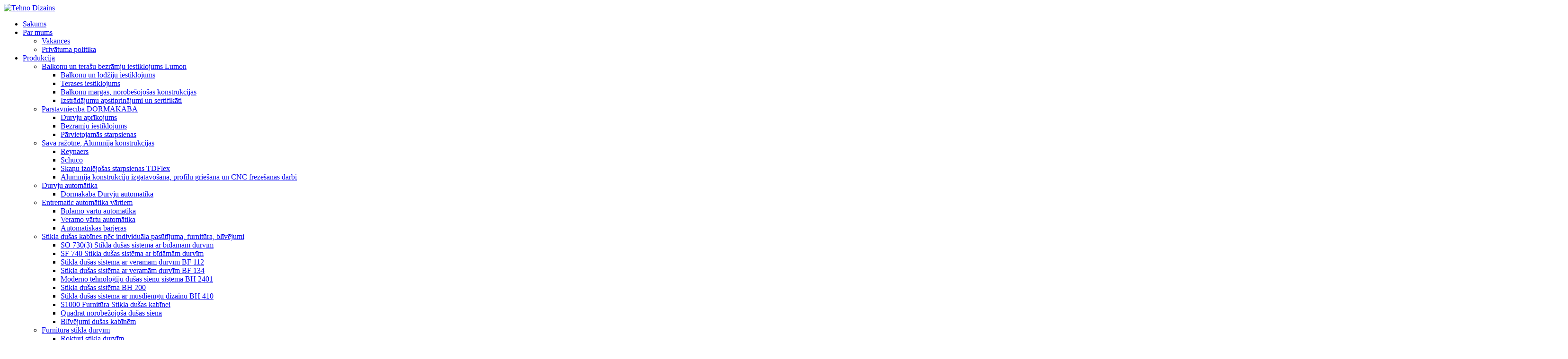

--- FILE ---
content_type: text/html; charset=UTF-8
request_url: https://tehnodizains.lv/lv/produkcija/sava-razotne/sound-proof-td-flex/
body_size: 5993
content:
<!DOCTYPE html>
<html class="no-js">

    <head>
        <meta charset="utf-8">
        <meta http-equiv="X-UA-Compatible" content="IE=edge">
        <meta name="viewport" content="width=device-width, initial-scale=1.0, maximum-scale=1.0, user-scalable=no, minimal-ui">
        <meta name="format-detection" content="telephone=no">
        <title>Skaņu izolējošas starpsienas  TDFlex</title>
        <meta name="description" content="Skaņu izolējošas starpsienas  TDFlex">
        <meta name="viewport" content="width=device-width, initial-scale=1">
        <meta name="format-detection" content="telephone=no">
        <link rel="stylesheet" href="/templates/tehnodizains/css/vendor.css">
        <link rel="stylesheet" href="/templates/tehnodizains/css/style.css">
        <link rel="stylesheet" href="/templates/tehnodizains/css/fsm.css">
        <link href="/templates/tehnodizains/js/jquery.upload-file/css/uploadfile.css" rel="stylesheet">
        <script src="/templates/tehnodizains/js/modernizr.js"></script>
        <link rel="icon" href="/favicon.ico" type="image/x-icon">
        <link rel="shortcut icon" href="/favicon.ico" type="image/x-icon">

        
        <script async src="https://www.googletagmanager.com/gtag/js?id=UA-43295161-23"></script>
        <script>
        window.dataLayer = window.dataLayer || [];
        function gtag(){dataLayer.push(arguments);}
        gtag('js', new Date());

        gtag('config', 'UA-43295161-23');
        </script>
        
    </head>

    <body>
        <!-- Content Title-->
        <!-- Main Menu-->
        <!--Sidebar Menu-->
        <!-- Breadcrumbs-->
        <header class="header columns">
            <div class="column logo">
                <a href="/"><img src="/templates/tehnodizains/img/logo.png" alt="Tehno Dizains"></a>
            </div>
            <nav class="navigation column">
                <ul class="main-menu">
                                                                                <li class="item"><a href="/" class="link ">Sākums</a>
                                            </li>
                                                                                <li class="item"><a href="/lv/par-kompaniju/" class="link  parent">Par mums</a>
                                                <ul class="sub-menu">
                                                        <li class="item"><a href="/lv/par-kompaniju/vakances/" class="link">Vakances</a>
                                                            </li>
                                                        <li class="item"><a href="/lv/par-mums/privatuma-politika/" class="link">Privātuma politika</a>
                                                            </li>
                                                    </ul>
                                            </li>
                                                                                <li class="item"><a href="/lv/produkcija/" class="link  parent">Produkcija</a>
                                                <ul class="sub-menu">
                                                        <li class="item"><a href="/lv/produkcija/balkonu-un-terasu-bezramju-iestiklojums-lumon/" class="link parent">Balkonu un terašu bezrāmju iestiklojums Lumon </a>
                                                                <ul class="sub-menu">
                                                                                                                                                <li class="item"><a href="/lv/produkcija/balkonu-un-terasu-bezramju-iestiklojums-lumon/balkonu-un-lodziju-iestiklojums/" class="link">Balkonu un lodžiju iestiklojums</a></li>
                                                                                                                                                <li class="item"><a href="/lv/produkcija/balkonu-un-terasu-bezramju-iestiklojums-lumon/terasu-iestiklojums/" class="link">Terases iestiklojums</a></li>
                                                                                                                                                <li class="item"><a href="/lv/produkcija/balkonu-un-terasu-bezramju-iestiklojums-lumon/balkonu-margas-norobesojosas-konstrukcijas/" class="link">Balkonu margas, norobešojošās konstrukcijas</a></li>
                                                                                                                                                <li class="item"><a href="/lv/produkcija/balkonu-un-terasu-bezramju-iestiklojums-lumon/approvals-and-declaration-of-performans/" class="link">Izstrādājumu apstiprinājumi un sertifikāti</a></li>
                                                                    </ul>
                                                            </li>
                                                        <li class="item"><a href="/lv/produkcija/parstavnieciba-dorma/" class="link parent">Pārstāvniecība DORMAKABA</a>
                                                                <ul class="sub-menu">
                                                                                                                                                <li class="item"><a href="/lv/produkcija/parstavnieciba-dorma/durvju-aprikojums/" class="link">Durvju aprīkojums</a></li>
                                                                                                                                                <li class="item"><a href="/lv/produkcija/parstavnieciba-dorma/bezramnoe-osteklenie/" class="link">Bezrāmju iestiklojums</a></li>
                                                                                                                                                <li class="item"><a href="/lv/produkcija/parstavnieciba-dorma/peredviznye-peregorodki/" class="link">Pārvietojamās starpsienas</a></li>
                                                                    </ul>
                                                            </li>
                                                        <li class="item"><a href="/lv/produkcija/sava-razotne/" class="link parent">Sava ražotne, Alumīnija konstrukcijas </a>
                                                                <ul class="sub-menu">
                                                                                                                                                <li class="item"><a href="/lv/produkcija/sava-razotne/reynaers/" class="link">Reynaers</a></li>
                                                                                                                                                <li class="item"><a href="/lv/produkcija/sava-razotne/schuco/" class="link">Schuco</a></li>
                                                                                                                                                <li class="item"><a href="/lv/produkcija/sava-razotne/sound-proof-td-flex/" class="link">Skaņu izolējošas starpsienas  TDFlex</a></li>
                                                                                                                                                <li class="item"><a href="/lv/produkcija/sava-razotne/aluminija-konstrukciju-izgatavosana-profilu-griesana-un-cnc-frezesanas-darbi/" class="link">Alumīnija konstrukciju izgatavošana, profilu griešana un CNC frēzēšanas darbi</a></li>
                                                                    </ul>
                                                            </li>
                                                        <li class="item"><a href="/lv/produkcija/parstavnieciba-dorma/durvju-automatika/" class="link parent">Durvju automātika</a>
                                                                <ul class="sub-menu">
                                                                                                                                                <li class="item"><a href="/lv/produkcija/parstavnieciba-dorma/durvju-automatika/durvju-automatika/" class="link">Dormakaba Durvju automātika</a></li>
                                                                    </ul>
                                                            </li>
                                                        <li class="item"><a href="/lv/produkcija/entrematic-automatika/" class="link parent">Entrematic automātika vārtiem</a>
                                                                <ul class="sub-menu">
                                                                                                                                                <li class="item"><a href="/lv/produkcija/entrematic-automatika/bidamo-vartu-automatika/" class="link">Bīdāmo vārtu automātika</a></li>
                                                                                                                                                <li class="item"><a href="/lv/produkcija/entrematic-automatika/veramo-vartu-automatika/" class="link">Veramo vārtu automātika</a></li>
                                                                                                                                                <li class="item"><a href="/lv/produkcija/entrematic-automatika/automatiskas-barjeras/" class="link">Automātiskās barjeras</a></li>
                                                                    </ul>
                                                            </li>
                                                        <li class="item"><a href="/lv/produkcija/parstavnieciba-dorma/bezramnoe-osteklenie/dushevye-kabiny-poindividualnomu-zakazu-/" class="link parent">Stikla dušas kabīnes pēc individuāla pasūtījuma, furnitūra, blīvējumi</a>
                                                                <ul class="sub-menu">
                                                                                                                                                <li class="item"><a href="/lv/produkcija/parstavnieciba-dorma/bezramnoe-osteklenie/dushevye-kabiny-poindividualnomu-zakazu-/glass-shower-system-so-7303/" class="link">SO 730(3) Stikla dušas sistēma ar bīdāmām durvīm</a></li>
                                                                                                                                                <li class="item"><a href="/lv/produkcija/parstavnieciba-dorma/bezramju-iestiklojums/stikla-dusas-kabines-pec-individuala-pasutijuma/sf-740-stikla-dusas-sistema-ar-bidamam-durvim/" class="link">SF 740 Stikla dušas sistēma ar bīdāmām durvīm</a></li>
                                                                                                                                                <li class="item"><a href="/lv/produkcija/parstavnieciba-dorma/bezramnoe-osteklenie/dushevye-kabiny-poindividualnomu-zakazu-/glass-shower-system-bf-112/" class="link">Stikla dušas sistēma ar veramām durvīm BF 112</a></li>
                                                                                                                                                <li class="item"><a href="/lv/produkcija/parstavnieciba-dorma/bezramnoe-osteklenie/dushevye-kabiny-poindividualnomu-zakazu-/glass-shower-system-bf-134/" class="link">Stikla dušas sistēma ar veramām durvīm  BF 134</a></li>
                                                                                                                                                <li class="item"><a href="/lv/produkcija/parstavnieciba-dorma/bezramnoe-osteklenie/dushevye-kabiny-poindividualnomu-zakazu-/glass-shower-system-bh-2401/" class="link">Moderno tehnoloģiju dušas sienu sistēma BH 2401</a></li>
                                                                                                                                                <li class="item"><a href="/lv/produkcija/parstavnieciba-dorma/bezramnoe-osteklenie/dushevye-kabiny-poindividualnomu-zakazu-/glass-shower-system-bh-200/" class="link">Stikla dušas sistēma BH 200</a></li>
                                                                                                                                                <li class="item"><a href="/lv/produkcija/parstavnieciba-dorma/bezramnoe-osteklenie/dushevye-kabiny-poindividualnomu-zakazu-/glass-shower-system-bh-410/" class="link">Stikla dušas sistēma ar mūsdienīgu dizainu BH 410</a></li>
                                                                                                                                                <li class="item"><a href="/lv/produkcija/parstavnieciba-dorma/bezramju-iestiklojums/stikla-dusas-kabines-pec-individuala-pasutijuma/s1000-furnitura-sikla-dusas-kabinei-/" class="link">S1000 Furnitūra Stikla dušas kabīnei </a></li>
                                                                                                                                                <li class="item"><a href="/lv/produkcija/parstavnieciba-dorma/bezramju-iestiklojums/stikla-dusas-kabines-pec-individuala-pasutijuma/quadrat-norobezojosa-dusas-siena/" class="link">Quadrat norobežojošā dušas siena</a></li>
                                                                                                                                                <li class="item"><a href="/lv/produkcija/parstavnieciba-dorma/bezramju-iestiklojums/stikla-dusas-kabines-pec-individuala-pasutijuma/blivejumi-dusas-kabinem/" class="link">Blīvējumi dušas kabīnēm</a></li>
                                                                    </ul>
                                                            </li>
                                                        <li class="item"><a href="/lv/produkcija/rokturi-stikla-durvim/" class="link parent">Furnitūra stikla durvīm</a>
                                                                <ul class="sub-menu">
                                                                                                                                                <li class="item"><a href="/lv/produkcija/furnitura-stikla-durvim/rokturi-stikla-durvim/" class="link">Rokturi stikla durvīm</a></li>
                                                                                                                                                <li class="item"><a href="/lv/produkcija/furnitura-stikla-durvim/aluminija-karbas-stikla-durvim/" class="link">Alumīnija kārbas stikla durvīm</a></li>
                                                                    </ul>
                                                            </li>
                                                        <li class="item"><a href="/lv/produkcija/stikla-margas/" class="link parent">Stikla margas</a>
                                                                <ul class="sub-menu">
                                                                                                                                                <li class="item"><a href="/lv/produkcija/stikla-margas/nb-6000p-top-mounting-profile/" class="link">NB-6000P_Top mounting profile</a></li>
                                                                                                                                                <li class="item"><a href="/lv/produkcija/stikla-margas/nb-6100p/" class="link">NB-6100P Side mounting profile</a></li>
                                                                                                                                                <li class="item"><a href="/lv/produkcija/stikla-margas/nb-6200p/" class="link">NB-6200P Top mounting profile</a></li>
                                                                                                                                                <li class="item"><a href="/lv/produkcija/stikla-margas/nb-6300p/" class="link">NB-6300P Side mounting profile</a></li>
                                                                                                                                                <li class="item"><a href="/lv/produkcija/stikla-margas/lenteris-npc-3730/" class="link">Lenteris NPC-3730</a></li>
                                                                                                                                                <li class="item"><a href="/lv/produkcija/stikla-margas/c-veida-lenteris/" class="link">C veida lenteris</a></li>
                                                                                                                                                <li class="item"><a href="/lv/produkcija/stikla-margas/kvadratveida-lenteris-nj-s640268/" class="link">Kvadrātveida lenteris NJ-S640268</a></li>
                                                                                                                                                <li class="item"><a href="/lv/produkcija/stikla-margas/aplveida-lenteris-nj-j54534/" class="link">Apļveida lenteris NJ-J54534</a></li>
                                                                                                                                                <li class="item"><a href="/lv/produkcija/stikla-margas/franchu-balkons/" class="link">Franču balkons</a></li>
                                                                                                                                                <li class="item"><a href="/lv/produkcija/stikla-margas/stikla-margas-ar-aluminija-statniem/" class="link">Stikla margas ar alumīnija statņiem</a></li>
                                                                                                                                                <li class="item"><a href="/lv/produkcija/stikla-margas/stikla-margas-ar-aluminija-statniem-side-mounting-/" class="link">Stikla margas ar alumīnija statņiem - side mounting </a></li>
                                                                                                                                                <li class="item"><a href="/lv/produkcija/stikla-margas/stikla-margas-ar-punktveida-stiprinajumiem-cosmo/" class="link">Stikla margas ar punktveida stiprinājumiem COSMO</a></li>
                                                                    </ul>
                                                            </li>
                                                    </ul>
                                            </li>
                                                                                <li class="item"><a href="/lv/servis/" class="link  parent">Serviss</a>
                                                <ul class="sub-menu">
                                                        <li class="item"><a href="/lv/servis/durvju-automatikas-tehniska-apkalposana/" class="link">Durvju automātikas tehniskā apkalpošana</a>
                                                            </li>
                                                        <li class="item"><a href="/lv/servis/automatisko-durvju-tehniskas-apkalposanas-pieteikuma-veidlapa/" class="link">Automātisko durvju tehniskās apkalpošanas pieteikuma veidlapa</a>
                                                            </li>
                                                        <li class="item"><a href="/lv/servis/tipveida-servisa-ligums/" class="link">Tipveida servisa līgums</a>
                                                            </li>
                                                        <li class="item"><a href="/lv/servis/tehniskas-apkalposanas-pieteikumu-pienemsanas-kontaktinformacija/" class="link">Tehniskās apkalpošanas pieteikumu pieņemšanas kontaktinformācija </a>
                                                            </li>
                                                        <li class="item"><a href="/lv/servis/nashi-klienty/" class="link">Mūsu klienti</a>
                                                            </li>
                                                    </ul>
                                            </li>
                                                                                <li class="item"><a href="/lv/galereja/" class="link  parent">Galerija</a>
                                                <ul class="sub-menu">
                                                        <li class="item"><a href="/lv/galereja/lumon/" class="link">Lumon</a>
                                                            </li>
                                                        <li class="item"><a href="/lv/galereja/dorma/" class="link">Pilnstikla konstrukcijas</a>
                                                            </li>
                                                        <li class="item"><a href="/lv/galereja/sobstvennoe-proizvodstvo/" class="link">Ražotne</a>
                                                            </li>
                                                        <li class="item"><a href="/lv/galereja/musu-objekti/" class="link">Stikla/alumīnija konstrukcijas</a>
                                                            </li>
                                                    </ul>
                                            </li>
                                                                                <li class="item"><a href="/lv/kontakti/" class="link ">Kontakti</a>
                                            </li>
                                                            <li class="stock">
                        <p class="caption"></p>                    </li>
                                    </ul>
                <div id="lang-switcher" class="lang-switcher">
                    <form action="/">
                        <select id="polyglot-language-options">
                                                                                                            <option value="lv/produkcija/sava-razotne/sound-proof-td-flex/" id="lv" selected>LV</option>
                                                                                                                                                                                                                                                                                                                                                                                                                <option value="ru/produkcija/sobstvennoe-proizvodstvo-/sound-proof-td-flex/" id="ru">RU</option>
                                                                                                                                        <option value="en/produkcija/sobstvennoe-proizvodstvo-/sound-proof-td-flex/" id="en">EN</option>
                                                                            </select>
                    </form>
                </div>
                <div class="main-menu-btn"><a class="menu-btn-inner"><span></span></a></div>
            </nav>
                                    <a href="/lv/servis/durvju-automatikas-tehniska-apkalposana/" class="banner column" style="background-image: url(/block_files/zesetufucy.jpg);"> 
                 <div class="caption"> 
                     <p class="text">Automātisko durvju servisa dienests</p> 
                     <p class="phone">+371 26 003 705 </p> 
                 </div> 
             </a> 
                    </header>
        
                <section class="mainarea columns">
            <aside class="sidebar column">
    <h3 class="sidebar-title">
        <a href="/lv/produkcija/sava-razotne/">        Sava ražotne, Alumīnija konstrukcijas 
        </a>    </h3>
        <ul class="menu">
    	                <li class="item"><a href="/lv/produkcija/sava-razotne/reynaers/" class="link">Reynaers</a>
                    </li>
                        <li class="item"><a href="/lv/produkcija/sava-razotne/schuco/" class="link">Schuco</a>
                    </li>
                        <li class="item active"><a href="/lv/produkcija/sava-razotne/sound-proof-td-flex/" class="link">Skaņu izolējošas starpsienas  TDFlex</a>
                    </li>
                        <li class="item"><a href="/lv/produkcija/sava-razotne/aluminija-konstrukciju-izgatavosana-profilu-griesana-un-cnc-frezesanas-darbi/" class="link">Alumīnija konstrukciju izgatavošana, profilu griešana un CNC frēzēšanas darbi</a>
                    </li>
            </ul>
    </aside>            <main class="content column">
                <h1 style="background-image: url(/templates/tehnodizains/img/content-title-bg/content-title-bg-3.jpg)" class="content-title"><span>Skaņu izolējošas starpsienas  TDFlex</span></h1>
<ul class="breadcrumbs">
    <li class="item"><a href="/" class="link">Sākums</a></li>
        <li class="item"><a href="/lv/produkcija/" class="link">Produkcija</a></li>
        <li class="item"><a href="/lv/produkcija/sava-razotne/" class="link">Sava ražotne, Alumīnija konstrukcijas </a></li>
        <li class="item"><a href="/lv/produkcija/sava-razotne/sound-proof-td-flex/" class="link">Skaņu izolējošas starpsienas  TDFlex</a></li>
    </ul>                <div class="contentarea">

                                                                                        <div class="row">
    <div class="half">
        <div class="wysiwyg">
           <h4>Neticama daudzveidība</h4>
<p><br>"TD Flex" starpsienu sistēmas at&scaron;ķiras ar konstruktīvu un optisku daudzveidību, kā arī funkcionalitāti.<br>Visu starpsienu pamatā ir viens un tas pats apak&scaron;konstrukcijas princips, kas telpu pārplāno&scaron;anas gadījumā ļauj ātri mainīt starpsienu konfigurāciju. Visus variantus - vienlaidu starpsienas ar dažādām virsmām, daļēji vai pilnībā iestiklotas starpsienas vai starpsienas ar pagaismojumu, varam īstenot un piegādāt īsā termiņā.</p>
<h4>"TD Flex" moduļu starpsienas atbilst skaņas izolācijas stingrajām prasībām - līdz 43 dB.</h4>
<p>Sava ražo&scaron;ana mums ļauj ātrāk reaģēt uz pasūtītāja individuālajām vēlmēm.</p>
<h4>Interjera viedais dizains</h4>
<p>Viegli montējamā starpsiena at&scaron;ķiras ar montāžas ātrumu gan sākotnējā uzstādī&scaron;anā, gan nomaiņas laikā telpas pārbūvei. &Scaron;o starpsienu var ērti mainīt un pārveidot. Ar dažādu virsmas pārklājumu (stikls, metāls, koks, plastmasa) starpsiena rada optiskus akcentus atbilsto&scaron;i pasūtītāja vēlmēm. "TD Flex" starpsienu var brīvi kombinēt ar visiem iestiklo&scaron;anas variantiem un durvīm.</p>
<h4>Acīmredzami vairāk nekā tikai starpsiena</h4>
<p>&Scaron;ajā starpsienā, kas sastāv no diviem alumīnija rāmjiem starp neso&scaron;ajiem statņiem to plaknē, stikla paneļi ir pielīmēti tie&scaron;i pie rāmjiem. Rāmja mazais platums rada elegantas un caurspīdīgas stikla sienas optisku iespaidu. Līmējuma virsmas ir redzamas aiz stikla.</p>
<h4>Izpildījuma varianti:</h4>
<ul>
<li><span>pilnībā iestiklota starpsiena,</span></li>
<li><span>daļēji iestiklota: aug&scaron;ējais apgaismojums, segmenti.</span></li>
<li><span>iespējama arī žalūziju montāža starp diviem stikliem: manuāli vai elektriski vadāmas.</span></li>
</ul>
<p><br></p>
<p>Atbilsto&scaron;i telpas prasībām tiek iegūta augsts caurspīdīguma līmenis, kas optiski palielina telpu un padara to "atklātāku". Vienlaikus &scaron;īs starpsienas ļauj bez traucējumiem koncentrēties darbam.</p>
<h4><br>Uzņēmuma "Tehnodizains" savas ražotnes priek&scaron;rocības:</h4>
<ul>
<li><span>ražo&scaron;anas zinātības (know-how) ietekme uz mūsu produkcijas dizainu</span></li>
<li><span>ekonomiska ražo&scaron;ana</span></li>
<li><span>kvalitātes un termiņu izpildes tie&scaron;a kontrole</span></li>
<li><span>pa&scaron;i izsekojam visu produkcijas ceļu "izstrāde-ražo&scaron;ana-montāža" posmos</span></li>
</ul>
        </div>
    </div>
    <div class="half">
        <div class="flexslider content-slider">
            <ul class="slides">
                                <li data-thumb="/block_files/meqepyjyne.jpg" class="slide"><img src="/block_files/meqepyjyne.jpg" class="slidebox" data-image="/block_files/b_meqepyjyne.jpg"></li>
                                <li data-thumb="/block_files/tapyrenydu.JPG" class="slide"><img src="/block_files/tapyrenydu.JPG" class="slidebox" data-image="/block_files/b_tapyrenydu.JPG"></li>
                                <li data-thumb="/block_files/wudasehajy.jpg" class="slide"><img src="/block_files/wudasehajy.jpg" class="slidebox" data-image="/block_files/b_wudasehajy.jpg"></li>
                                <li data-thumb="/block_files/fanamiqude.JPG" class="slide"><img src="/block_files/fanamiqude.JPG" class="slidebox" data-image="/block_files/b_fanamiqude.JPG"></li>
                                
            </ul>
        </div>
        <p> 
                                                                                                                                                                                                                                                                                                                                                                                            </p>
        
        <div class="contact-an-expert">
            <div class="caption">
                <h3>Sazināties ar mums</h3>
                <p>                    
                                            <br>+371 29 992 195 
                                                            <br><a href="mailto:svetlana@tehnodizains.lv">svetlana@tehnodizains.lv</a>
                                        </p>
            </div>
            <a href="#formRequest" class="btn btn-white">Sazināties ar mums</a>
        </div>
    </div>
</div>                                                                                            <div class="row">
    <div class="half">
        <div class="wysiwyg">
            <h4>Silta atmosfēra</h4>
<p><br>Dažādi dabīga koka pārklājumi telpās rada ekskluzivitātes sajūtu un patīkamu atmosfēru. Atsevi&scaron;ķus elementus var viegli nomainīt, neizjaucot visu konstrukciju.<br><br></p>
        </div>
    </div>
        <div class="half"><img src="/block_files/kijotypugy.jpg" alt=""></div>
    </div>                                                                                            <div class="row">
	<div class="full">
		<div class="gallery">
		    <div class="gallery-filter" style="display: none;">
		        <a href="#" data-filter=".allPhotos" class="item active">Visas bildes</a>
		    </div>
		    <div class="gallery-items">
		        		        		        <a href="/block_files/big/2082_0001.jpg" class="item fancybox allPhotos" title=""><img src="/block_files/small/2082_0001.jpg" alt="" class="item-image"></a>
		        		        		        <a href="/block_files/big/2082_0002.jpg" class="item fancybox allPhotos" title=""><img src="/block_files/small/2082_0002.jpg" alt="" class="item-image"></a>
		        		        		        <a href="/block_files/big/2082_0003.jpg" class="item fancybox allPhotos" title=""><img src="/block_files/small/2082_0003.jpg" alt="" class="item-image"></a>
		        		        		        <a href="/block_files/big/2082_0004.jpg" class="item fancybox allPhotos" title=""><img src="/block_files/small/2082_0004.jpg" alt="" class="item-image"></a>
		        		        		        <a href="/block_files/big/2082_0005.jpg" class="item fancybox allPhotos" title=""><img src="/block_files/small/2082_0005.jpg" alt="" class="item-image"></a>
		        		        		        <a href="/block_files/big/2082_0006.jpg" class="item fancybox allPhotos" title=""><img src="/block_files/small/2082_0006.jpg" alt="" class="item-image"></a>
		        		        		        <a href="/block_files/big/2082_0007.jpg" class="item fancybox allPhotos" title=""><img src="/block_files/small/2082_0007.jpg" alt="" class="item-image"></a>
		        		        		        <a href="/block_files/big/2082_0008.jpg" class="item fancybox allPhotos" title=""><img src="/block_files/small/2082_0008.jpg" alt="" class="item-image"></a>
		        		        		        <a href="/block_files/big/2082_0009.jpg" class="item fancybox allPhotos" title=""><img src="/block_files/small/2082_0009.jpg" alt="" class="item-image"></a>
		        		        		        <a href="/block_files/big/2082_0010.jpg" class="item fancybox allPhotos" title=""><img src="/block_files/small/2082_0010.jpg" alt="" class="item-image"></a>
		        		        		        <a href="/block_files/big/2082_0011.jpg" class="item fancybox allPhotos" title=""><img src="/block_files/small/2082_0011.jpg" alt="" class="item-image"></a>
		        		        		        <a href="/block_files/big/2082_0012.jpg" class="item fancybox allPhotos" title=""><img src="/block_files/small/2082_0012.jpg" alt="" class="item-image"></a>
		        		    </div>
		</div>
	</div>
</div>
                                            
                    
                </div>
            </main>
        </section>
        <section class="sub-footer columns">
                                                <div class="column">
                <h3 class="title">Balkonu un terašu bezrāmju iestiklojums Lumon  </h3>
                <ul class="menu">
                                        <li class="item"><a href="/lv/produkcija/balkonu-un-terasu-bezramju-iestiklojums-lumon/balkonu-un-lodziju-iestiklojums/" class="link">Balkonu un lodžiju iestiklojums</a></li>
                                        <li class="item"><a href="/lv/produkcija/balkonu-un-terasu-bezramju-iestiklojums-lumon/terasu-iestiklojums/" class="link">Terašu iestiklojums</a></li>
                                        <li class="item"><a href="/lv/produkcija/balkonu-un-terasu-bezramju-iestiklojums-lumon/balkonu-margas-norobesojosas-konstrukcijas/" class="link">Balkonu margas, norobešojošās konstrukcijas</a></li>
                                        <li class="item"><a href="/lv/produkcija/balkonu-un-terasu-bezramju-iestiklojums-lumon/approvals-and-declaration-of-performans/" class="link">Approvals and Declaration of Performans</a></li>
                                    </ul>
            </div>
                                                            <div class="column">
                <h3 class="title">Pārstāvniecība DORMA, Entrematic</h3>
                <ul class="menu">
                                        <li class="item"><a href="/lv/produkcija/parstavnieciba-dorma/durvju-aprikojums/" class="link">Durvju aprīkojums</a></li>
                                        <li class="item"><a href="/lv/produkcija/parstavnieciba-dorma/durvju-automatika/" class="link">Durvju automātika</a></li>
                                        <li class="item"><a href="/lv/produkcija/parstavnieciba-dorma/bezramnoe-osteklenie/" class="link">Bezrāmju iestiklojums</a></li>
                                        <li class="item"><a href="/lv/produkcija/parstavnieciba-dorma/peredviznye-peregorodki/" class="link">Pārvietojamās starpsienas</a></li>
                                        <li class="item"><a href="/lv/produkcija/entrematic-automatika/" class="link">Entrematic automātika vārtiem, barjeras</a></li>
                                        <li class="item"><a href="/lv/produkcija/parstavnieciba-dorma/bezramnoe-osteklenie/ruchnye-razdviznye-dveri/" class="link">Manuāli bīdāmās durvis</a></li>
                                    </ul>
            </div>
                                                            <div class="column">
                <h3 class="title">Sava ražotne, Alumīnija konstrukcijas </h3>
                <ul class="menu">
                                        <li class="item"><a href="/lv/produkcija/sava-razotne/" class="link"> Alumīnija stikloto konstrukciju ražošana</a></li>
                                    </ul>
            </div>
                                                            <div class="column">
                <h3 class="title">Serviss</h3>
                <ul class="menu">
                                        <li class="item"><a href="/lv/servis/durvju-automatikas-tehniska-apkalposana/" class="link">Durvju automātikas tehniskā apkalpošana</a></li>
                                        <li class="item"><a href="/lv/servis/automatisko-durvju-tehniskas-apkalposanas-pieteikuma-veidlapa/" class="link">Pieteikuma veidlapa</a></li>
                                        <li class="item"><a href="/lv/servis/tipveida-servisa-ligums/" class="link">Tipveida servisa līgums</a></li>
                                        <li class="item"><a href="/lv/servis/tehniskas-apkalposanas-pieteikumu-pienemsanas-kontaktinformacija/" class="link">Tehniskās apkalpošanas pieteikumu pieņemšanas kontaktinformācija </a></li>
                                    </ul>
            </div>
                        

            <div class="column contact-us">
                <h3 class="title">Ofiss Tehnodizains:</h3>
                <p>Radiostacijas iela 17, Ulbroka, Stopiņu pagasts, LV-2130 <br>tel.: +371 67189221, mob.: +371 26 003 705</p>
                <a href="/lv/kontakti/" class="btn btn-black">Uzrakstīt mums</a>
            </div>
        </section>
        <footer class="footer columns">
            <div class="column">
                <nav class="footer-menu">
                    <ul class="menu">
                                                <li class="item"><a href="/lv/par-kompaniju/" class="link">Par kompāniju</a></li>
                                                <li class="item"><a href="/lv/par-kompaniju/jaunumi/" class="link">Jaunumi</a></li>
                                                <li class="item"><a href="/lv/galereja/" class="link">Galerija</a></li>
                                                <li class="item"><a href="/lv/kontakti/" class="link">Kontakti</a></li>
                                            </ul>
                </nav>
            </div>
            <div class="column">
                <div class="footer-brands"><a href="https://www.dormakaba.com/de-de" target="_blank"><img src="/block_files/dabugekelo.jpg" alt="" class="brand-item"></a><a href="https://www.gral-systeme.de/" target="_blank"><img src="/block_files/pihanyleku.jpg" alt="" class="brand-item"></a><a href="http://lumon.com/" target="_blank"><img src="/block_files/qiqymonuwu.jpg" alt="" class="brand-item"></a><a href="https://www.ditecautomations.com/en/products/automatic-pedestrian-doors/sliding-doors/ditec-das200" target="_blank"><img src="/block_files/zipyzotyri.jpg" alt="" class="brand-item"></a><a href="https://www.reynaers.com/" target="_blank"><img src="/block_files/metemanupa.png" alt="" class="brand-item"></a></div>
            </div>
            <div class="column">
                <p class="footer-copy">Copyright: 2026 © SIA Tehnodizains <a href="http://amparo.lv" target="_blank" class="copy-link">Made by Amparo</a></p>
            </div>
        </footer>
        <div id="nprogress-wrap"></div>
        <script src="/templates/tehnodizains/js/components.js"></script>
        <script src="/templates/tehnodizains/js/script.js"></script>
        <script src="/templates/tehnodizains/js/fsm.js"></script>
        <script src="/templates/tehnodizains/js/jquery.upload-file/js/jquery.uploadfile.min.js"></script>
        
        
                <script>
            
            window.defaultStyles = {"buttonColor":  '#f50140', "buttonHoverColor": '#f50140'};
            
        </script>
        <script id="custom-cookies" data-text-fields="/cookie_gdpr.php?lang=1" type="text/javascript" src="/custom-cookies.js?v2"></script>
                
    </body>

</html>